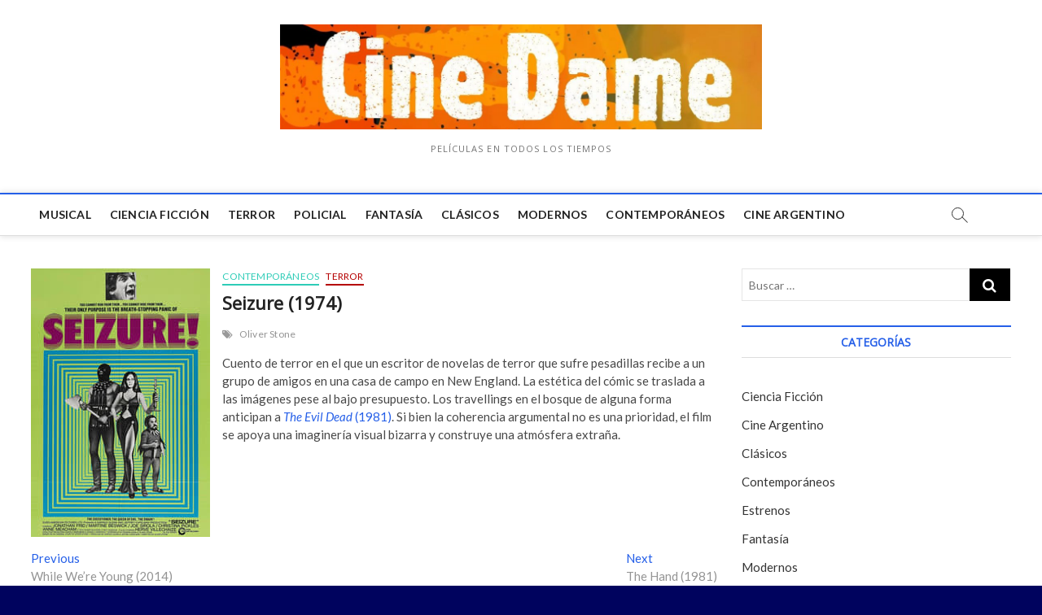

--- FILE ---
content_type: text/html; charset=UTF-8
request_url: https://cinedame.com.ar/seizure-1974/
body_size: 8318
content:
<!DOCTYPE html>
<html lang="es-AR">
<head>
<meta charset="UTF-8" />
<link rel="profile" href="http://gmpg.org/xfn/11" />
<title>Seizure (1974)</title>
		 		 		 		 		 		 		 		 		 		 <link rel='dns-prefetch' href='//fonts.googleapis.com' />
<link rel='dns-prefetch' href='//s.w.org' />
<link rel="alternate" type="application/rss+xml" title=" &raquo; Feed" href="https://cinedame.com.ar/feed/" />
<link rel="alternate" type="application/rss+xml" title=" &raquo; RSS de los comentarios" href="https://cinedame.com.ar/comments/feed/" />
		<script type="text/javascript">
			window._wpemojiSettings = {"baseUrl":"https:\/\/s.w.org\/images\/core\/emoji\/13.0.1\/72x72\/","ext":".png","svgUrl":"https:\/\/s.w.org\/images\/core\/emoji\/13.0.1\/svg\/","svgExt":".svg","source":{"concatemoji":"https:\/\/cinedame.com.ar\/wp-includes\/js\/wp-emoji-release.min.js?ver=5.6.1"}};
			!function(e,a,t){var n,r,o,i=a.createElement("canvas"),p=i.getContext&&i.getContext("2d");function s(e,t){var a=String.fromCharCode;p.clearRect(0,0,i.width,i.height),p.fillText(a.apply(this,e),0,0);e=i.toDataURL();return p.clearRect(0,0,i.width,i.height),p.fillText(a.apply(this,t),0,0),e===i.toDataURL()}function c(e){var t=a.createElement("script");t.src=e,t.defer=t.type="text/javascript",a.getElementsByTagName("head")[0].appendChild(t)}for(o=Array("flag","emoji"),t.supports={everything:!0,everythingExceptFlag:!0},r=0;r<o.length;r++)t.supports[o[r]]=function(e){if(!p||!p.fillText)return!1;switch(p.textBaseline="top",p.font="600 32px Arial",e){case"flag":return s([127987,65039,8205,9895,65039],[127987,65039,8203,9895,65039])?!1:!s([55356,56826,55356,56819],[55356,56826,8203,55356,56819])&&!s([55356,57332,56128,56423,56128,56418,56128,56421,56128,56430,56128,56423,56128,56447],[55356,57332,8203,56128,56423,8203,56128,56418,8203,56128,56421,8203,56128,56430,8203,56128,56423,8203,56128,56447]);case"emoji":return!s([55357,56424,8205,55356,57212],[55357,56424,8203,55356,57212])}return!1}(o[r]),t.supports.everything=t.supports.everything&&t.supports[o[r]],"flag"!==o[r]&&(t.supports.everythingExceptFlag=t.supports.everythingExceptFlag&&t.supports[o[r]]);t.supports.everythingExceptFlag=t.supports.everythingExceptFlag&&!t.supports.flag,t.DOMReady=!1,t.readyCallback=function(){t.DOMReady=!0},t.supports.everything||(n=function(){t.readyCallback()},a.addEventListener?(a.addEventListener("DOMContentLoaded",n,!1),e.addEventListener("load",n,!1)):(e.attachEvent("onload",n),a.attachEvent("onreadystatechange",function(){"complete"===a.readyState&&t.readyCallback()})),(n=t.source||{}).concatemoji?c(n.concatemoji):n.wpemoji&&n.twemoji&&(c(n.twemoji),c(n.wpemoji)))}(window,document,window._wpemojiSettings);
		</script>
		<style type="text/css">
img.wp-smiley,
img.emoji {
	display: inline !important;
	border: none !important;
	box-shadow: none !important;
	height: 1em !important;
	width: 1em !important;
	margin: 0 .07em !important;
	vertical-align: -0.1em !important;
	background: none !important;
	padding: 0 !important;
}
</style>
	<link rel='stylesheet' id='wp-block-library-css'  href='https://cinedame.com.ar/wp-includes/css/dist/block-library/style.min.css?ver=5.6.1' type='text/css' media='all' />
<link rel='stylesheet' id='magbook-style-css'  href='https://cinedame.com.ar/wp-content/themes/magbook/style.css?ver=5.6.1' type='text/css' media='all' />
<style id='magbook-style-inline-css' type='text/css'>
/* Logo for high resolution screen(Use 2X size image) */
		.custom-logo-link .custom-logo {
			height: 80px;
			width: auto;
		}

		.top-logo-title .custom-logo-link {
			display: inline-block;
		}

		.top-logo-title .custom-logo {
			height: auto;
			width: 50%;
		}

		.top-logo-title #site-detail {
			display: block;
			text-align: center;
		}
		.side-menu-wrap .custom-logo {
			height: auto;
			width:100%;
		}

		@media only screen and (max-width: 767px) { 
			.top-logo-title .custom-logo-link .custom-logo {
				width: 60%;
			}
		}

		@media only screen and (max-width: 480px) { 
			.top-logo-title .custom-logo-link .custom-logo {
				width: 80%;
			}
		}/* Hide Date */
			.entry-meta .posted-on,
			.mb-entry-meta .posted-on {
				display: none;
				visibility: hidden;
			}/* Hide Comments */
			.entry-meta .comments,
			.mb-entry-meta .comments {
				display: none;
				visibility: hidden;
			}
	/****************************************************************/
						/*.... Color Style ....*/
	/****************************************************************/
	/* Nav, links and hover */

a,
ul li a:hover,
ol li a:hover,
.top-bar .top-bar-menu a:hover,
.main-navigation a:hover, /* Navigation */
.main-navigation ul li.current-menu-item a,
.main-navigation ul li.current_page_ancestor a,
.main-navigation ul li.current-menu-ancestor a,
.main-navigation ul li.current_page_item a,
.main-navigation ul li:hover > a,
.main-navigation li.current-menu-ancestor.menu-item-has-children > a:after,
.main-navigation li.current-menu-item.menu-item-has-children > a:after,
.main-navigation ul li:hover > a:after,
.main-navigation li.menu-item-has-children > a:hover:after,
.main-navigation li.page_item_has_children > a:hover:after,
.main-navigation ul li ul li a:hover,
.main-navigation ul li ul li:hover > a,
.main-navigation ul li.current-menu-item ul li a:hover,
.side-menu-wrap .side-nav-wrap a:hover, /* Side Menu */
.entry-title a:hover, /* Post */
.entry-title a:focus,
.entry-title a:active,
.entry-meta a:hover,
.image-navigation .nav-links a,
a.more-link,
.widget ul li a:hover, /* Widgets */
.widget-title a:hover,
.widget_contact ul li a:hover,
.site-info .copyright a:hover, /* Footer */
#secondary .widget-title,
#colophon .widget ul li a:hover,
#footer-navigation a:hover {
	color: #255fe8;
}


.cat-tab-menu li:hover,
.cat-tab-menu li.active {
	color: #255fe8 !important;
}

#sticky-header,
#secondary .widget-title,
.side-menu {
	border-top-color: #255fe8;
}

/* Webkit */
::selection {
	background: #255fe8;
	color: #fff;
}

/* Gecko/Mozilla */
::-moz-selection {
	background: #255fe8;
	color: #fff;
}

/* Accessibility
================================================== */
.screen-reader-text:hover,
.screen-reader-text:active,
.screen-reader-text:focus {
	background-color: #f1f1f1;
	color: #255fe8;
}

/* Default Buttons
================================================== */
input[type="reset"],/* Forms  */
input[type="button"],
input[type="submit"],
.main-slider .flex-control-nav a.flex-active,
.main-slider .flex-control-nav a:hover,
.go-to-top .icon-bg,
.search-submit,
.btn-default,
.widget_tag_cloud a {
	background-color: #000000;
}

/* Top Bar Background
================================================== */
.top-bar {
	background-color: #cecece;
}

/* Breaking News
================================================== */
.breaking-news-header,
.news-header-title:after {
	background-color: #000000;
}

.breaking-news-slider .flex-direction-nav li a:hover,
.breaking-news-slider .flex-pauseplay a:hover {
	background-color: #000000;
	border-color: #000000;
}

/* Feature News
================================================== */
.feature-news-title {
	border-color: #219cd1;
}

.feature-news-slider .flex-direction-nav li a:hover {
	background-color: #219cd1;
	border-color: #219cd1;
}

/* Tab Widget
================================================== */
.tab-menu,
.mb-tag-cloud .mb-tags a {
	background-color: #8e207a;
}

/* Category Box Widgets
================================================== */
.widget-cat-box .widget-title {
	color: #000000;
}

.widget-cat-box .widget-title span {
	border-bottom: 1px solid #000000;
}

/* Category Box two Widgets
================================================== */
.widget-cat-box-2 .widget-title {
	color: #282828;
}

.widget-cat-box-2 .widget-title span {
	border-bottom: 1px solid #282828;
}

/* #bbpress
================================================== */
#bbpress-forums .bbp-topics a:hover {
	color: #111111;
}

.bbp-submit-wrapper button.submit {
	background-color: #111111;
	border: 1px solid #111111;
}

/* Woocommerce
================================================== */
.woocommerce #respond input#submit,
.woocommerce a.button, 
.woocommerce button.button, 
.woocommerce input.button,
.woocommerce #respond input#submit.alt, 
.woocommerce a.button.alt, 
.woocommerce button.button.alt, 
.woocommerce input.button.alt,
.woocommerce-demo-store p.demo_store,
.top-bar .cart-value {
	background-color: #111111;
}

.woocommerce .woocommerce-message:before {
	color: #111111;
}

/* Category Slider widget */
.widget-cat-slider .widget-title {
	color: #111111;
}

.widget-cat-slider .widget-title span {
	border-bottom: 1px solid #111111;
}

/* Category Grid widget */
.widget-cat-grid .widget-title {
	color: #111111;
}

.widget-cat-grid .widget-title span {
	border-bottom: 1px solid #111111;
}

.cats-links .cl-663{

					border-color:#75aed6;
					color:#75aed6;

				}
				.menu-item-object-category.cl-663 a, .widget-cat-tab-box .cat-tab-menu .cl-663{
					color:#75aed6;

				}li.menu-item-object-category[class*="cl-"] a {
					color: #222;
				}.cats-links .cl-284{

					border-color:#0037ed;
					color:#0037ed;

				}
				.menu-item-object-category.cl-284 a, .widget-cat-tab-box .cat-tab-menu .cl-284{
					color:#0037ed;

				}li.menu-item-object-category[class*="cl-"] a {
					color: #222;
				}.cats-links .cl-2{

					border-color:#086b00;
					color:#086b00;

				}
				.menu-item-object-category.cl-2 a, .widget-cat-tab-box .cat-tab-menu .cl-2{
					color:#086b00;

				}li.menu-item-object-category[class*="cl-"] a {
					color: #222;
				}.cats-links .cl-4{

					border-color:#2eccb7;
					color:#2eccb7;

				}
				.menu-item-object-category.cl-4 a, .widget-cat-tab-box .cat-tab-menu .cl-4{
					color:#2eccb7;

				}li.menu-item-object-category[class*="cl-"] a {
					color: #222;
				}.cats-links .cl-5{

					border-color:#6bad35;
					color:#6bad35;

				}
				.menu-item-object-category.cl-5 a, .widget-cat-tab-box .cat-tab-menu .cl-5{
					color:#6bad35;

				}li.menu-item-object-category[class*="cl-"] a {
					color: #222;
				}.cats-links .cl-829{

					border-color:#e8dcce;
					color:#e8dcce;

				}
				.menu-item-object-category.cl-829 a, .widget-cat-tab-box .cat-tab-menu .cl-829{
					color:#e8dcce;

				}li.menu-item-object-category[class*="cl-"] a {
					color: #222;
				}.cats-links .cl-3{

					border-color:#edc500;
					color:#edc500;

				}
				.menu-item-object-category.cl-3 a, .widget-cat-tab-box .cat-tab-menu .cl-3{
					color:#edc500;

				}li.menu-item-object-category[class*="cl-"] a {
					color: #222;
				}.cats-links .cl-670{

					border-color:#b900fc;
					color:#b900fc;

				}
				.menu-item-object-category.cl-670 a, .widget-cat-tab-box .cat-tab-menu .cl-670{
					color:#b900fc;

				}li.menu-item-object-category[class*="cl-"] a {
					color: #222;
				}.cats-links .cl-668{

					border-color:#000000;
					color:#000000;

				}
				.menu-item-object-category.cl-668 a, .widget-cat-tab-box .cat-tab-menu .cl-668{
					color:#000000;

				}li.menu-item-object-category[class*="cl-"] a {
					color: #222;
				}.cats-links .cl-181{

					border-color:#b50000;
					color:#b50000;

				}
				.menu-item-object-category.cl-181 a, .widget-cat-tab-box .cat-tab-menu .cl-181{
					color:#b50000;

				}li.menu-item-object-category[class*="cl-"] a {
					color: #222;
				}
</style>
<link rel='stylesheet' id='font-awesome-css'  href='https://cinedame.com.ar/wp-content/themes/magbook/assets/font-awesome/css/font-awesome.min.css?ver=5.6.1' type='text/css' media='all' />
<link rel='stylesheet' id='magbook-responsive-css'  href='https://cinedame.com.ar/wp-content/themes/magbook/css/responsive.css?ver=5.6.1' type='text/css' media='all' />
<link rel='stylesheet' id='magbook-google-fonts-css'  href='//fonts.googleapis.com/css?family=Open+Sans%7CLato%3A300%2C400%2C400i%2C500%2C600%2C700&#038;ver=5.6.1' type='text/css' media='all' />
<script type='text/javascript' src='https://cinedame.com.ar/wp-includes/js/jquery/jquery.min.js?ver=3.5.1' id='jquery-core-js'></script>
<script type='text/javascript' src='https://cinedame.com.ar/wp-includes/js/jquery/jquery-migrate.min.js?ver=3.3.2' id='jquery-migrate-js'></script>
<!--[if lt IE 9]>
<script type='text/javascript' src='https://cinedame.com.ar/wp-content/themes/magbook/js/html5.js?ver=3.7.3' id='html5-js'></script>
<![endif]-->
<link rel="https://api.w.org/" href="https://cinedame.com.ar/wp-json/" /><link rel="alternate" type="application/json" href="https://cinedame.com.ar/wp-json/wp/v2/posts/7185" /><link rel="EditURI" type="application/rsd+xml" title="RSD" href="https://cinedame.com.ar/xmlrpc.php?rsd" />
<link rel="wlwmanifest" type="application/wlwmanifest+xml" href="https://cinedame.com.ar/wp-includes/wlwmanifest.xml" /> 
<meta name="generator" content="WordPress 5.6.1" />
<link rel="canonical" href="https://cinedame.com.ar/seizure-1974/" />
<link rel='shortlink' href='https://cinedame.com.ar/?p=7185' />
<link rel="alternate" type="application/json+oembed" href="https://cinedame.com.ar/wp-json/oembed/1.0/embed?url=https%3A%2F%2Fcinedame.com.ar%2Fseizure-1974%2F" />
<link rel="alternate" type="text/xml+oembed" href="https://cinedame.com.ar/wp-json/oembed/1.0/embed?url=https%3A%2F%2Fcinedame.com.ar%2Fseizure-1974%2F&#038;format=xml" />
	<meta name="viewport" content="width=device-width" />
	<style type="text/css" id="custom-background-css">
body.custom-background { background-color: #00035e; background-image: url("https://cinedame.com.ar/wp-content/uploads/2019/10/50-Beautiful-and-Minimalist-Presentation-Backgrounds-03.jpg"); background-position: center top; background-size: auto; background-repeat: repeat; background-attachment: fixed; }
</style>
	</head>
<body class="post-template-default single single-post postid-7185 single-format-standard custom-background wp-custom-logo  n-sld top-logo-title">
<div id="page" class="site">
	<!-- Masthead ============================================= -->
	<header id="masthead" class="site-header">
		<div class="header-wrap">
			<!-- Top Header============================================= -->
			<div class="top-header">

				<div class="logo-bar"> <div class="wrap"> <div id="site-branding"><a href="https://cinedame.com.ar/" class="custom-logo-link" rel="home"><img width="1196" height="261" src="https://cinedame.com.ar/wp-content/uploads/2019/10/cropped-cropped-imagesD6JZW4CU_Moment-1.jpg" class="custom-logo" alt="" srcset="https://cinedame.com.ar/wp-content/uploads/2019/10/cropped-cropped-imagesD6JZW4CU_Moment-1.jpg 1196w, https://cinedame.com.ar/wp-content/uploads/2019/10/cropped-cropped-imagesD6JZW4CU_Moment-1-300x65.jpg 300w, https://cinedame.com.ar/wp-content/uploads/2019/10/cropped-cropped-imagesD6JZW4CU_Moment-1-768x168.jpg 768w, https://cinedame.com.ar/wp-content/uploads/2019/10/cropped-cropped-imagesD6JZW4CU_Moment-1-1024x223.jpg 1024w, https://cinedame.com.ar/wp-content/uploads/2019/10/cropped-cropped-imagesD6JZW4CU_Moment-1-100x22.jpg 100w" sizes="(max-width: 1196px) 100vw, 1196px" /></a><div id="site-detail"> <h2 id="site-title"> 				<a href="https://cinedame.com.ar/" title="" rel="home">  </a>
				 </h2> <!-- end .site-title --> 					<div id="site-description"> Películas en todos los tiempos </div> <!-- end #site-description -->
						
		</div></div>		</div><!-- end .wrap -->
	</div><!-- end .logo-bar -->


				<!-- Main Header============================================= -->
				
				<div id="sticky-header" class="clearfix">
					<div class="wrap">
						<div class="main-header clearfix">

							<!-- Main Nav ============================================= -->
									<div id="site-branding">
			<a href="https://cinedame.com.ar/" class="custom-logo-link" rel="home"><img width="1196" height="261" src="https://cinedame.com.ar/wp-content/uploads/2019/10/cropped-cropped-imagesD6JZW4CU_Moment-1.jpg" class="custom-logo" alt="" srcset="https://cinedame.com.ar/wp-content/uploads/2019/10/cropped-cropped-imagesD6JZW4CU_Moment-1.jpg 1196w, https://cinedame.com.ar/wp-content/uploads/2019/10/cropped-cropped-imagesD6JZW4CU_Moment-1-300x65.jpg 300w, https://cinedame.com.ar/wp-content/uploads/2019/10/cropped-cropped-imagesD6JZW4CU_Moment-1-768x168.jpg 768w, https://cinedame.com.ar/wp-content/uploads/2019/10/cropped-cropped-imagesD6JZW4CU_Moment-1-1024x223.jpg 1024w, https://cinedame.com.ar/wp-content/uploads/2019/10/cropped-cropped-imagesD6JZW4CU_Moment-1-100x22.jpg 100w" sizes="(max-width: 1196px) 100vw, 1196px" /></a>			<div id="site-detail">
				<div id="site-title">
					<a href="https://cinedame.com.ar/" title="" rel="home">  </a>
				</div>
				<!-- end #site-title -->
				<div id="site-description">Películas en todos los tiempos</div> <!-- end #site-description -->
			</div>
						</div> <!-- end #site-branding -->
									<nav id="site-navigation" class="main-navigation clearfix" role="navigation">
																
									<button class="menu-toggle" aria-controls="primary-menu" aria-expanded="false">
										<span class="line-bar"></span>
									</button><!-- end .menu-toggle -->
									<ul id="primary-menu" class="menu nav-menu"><li id="menu-item-23663" class="menu-item menu-item-type-taxonomy menu-item-object-category menu-item-23663 cl-670"><a target="_blank" rel="noopener" href="https://cinedame.com.ar/category/musical/">Musical</a></li>
<li id="menu-item-23664" class="menu-item menu-item-type-taxonomy menu-item-object-category menu-item-23664 cl-663"><a href="https://cinedame.com.ar/category/ciencia-ficcion/">Ciencia Ficción</a></li>
<li id="menu-item-23666" class="menu-item menu-item-type-taxonomy menu-item-object-category current-post-ancestor current-menu-parent current-post-parent menu-item-23666 cl-181"><a href="https://cinedame.com.ar/category/terror/">Terror</a></li>
<li id="menu-item-23667" class="menu-item menu-item-type-taxonomy menu-item-object-category menu-item-23667 cl-668"><a href="https://cinedame.com.ar/category/policial/">Policial</a></li>
<li id="menu-item-23665" class="menu-item menu-item-type-taxonomy menu-item-object-category menu-item-23665 cl-829"><a href="https://cinedame.com.ar/category/fantasia/">Fantasía</a></li>
<li id="menu-item-23671" class="menu-item menu-item-type-taxonomy menu-item-object-category menu-item-23671 cl-2"><a href="https://cinedame.com.ar/category/clasicos/">Clásicos</a></li>
<li id="menu-item-23672" class="menu-item menu-item-type-taxonomy menu-item-object-category menu-item-23672 cl-3"><a href="https://cinedame.com.ar/category/modernos/">Modernos</a></li>
<li id="menu-item-23673" class="menu-item menu-item-type-taxonomy menu-item-object-category current-post-ancestor current-menu-parent current-post-parent menu-item-23673 cl-4"><a href="https://cinedame.com.ar/category/contemporaneos/">Contemporáneos</a></li>
<li id="menu-item-23674" class="menu-item menu-item-type-taxonomy menu-item-object-category menu-item-23674 cl-284"><a href="https://cinedame.com.ar/category/cine-argentino/">Cine Argentino</a></li>
</ul>								</nav> <!-- end #site-navigation -->
															<div id="search-toggle" class="header-search"></div>
								<div id="search-box" class="clearfix">
									<form class="search-form" action="https://cinedame.com.ar/" method="get">
			<input type="search" name="s" class="search-field" placeholder="Buscar …" autocomplete="off" />
		<button type="submit" class="search-submit"><i class="fa fa-search"></i></button>
</form> <!-- end .search-form -->								</div>  <!-- end #search-box -->
							
						</div><!-- end .main-header -->
					</div> <!-- end .wrap -->
				</div><!-- end #sticky-header -->

							</div><!-- end .top-header -->
					</div><!-- end .header-wrap -->

		<!-- Breaking News ============================================= -->
		
		<!-- Main Slider ============================================= -->
			</header> <!-- end #masthead -->

	<!-- Main Page Start ============================================= -->
	<div class="site-content-contain">
		<div id="content" class="site-content">
				
<div class="wrap">
	<div id="primary" class="content-area">
		<main id="main" class="site-main">
							<article id="post-7185" class="post-7185 post type-post status-publish format-standard has-post-thumbnail hentry category-contemporaneos category-terror tag-oliver-stone">
											<div class="post-image-content">
							<figure class="post-featured-image">
								<img width="220" height="330" src="https://cinedame.com.ar/wp-content/uploads/2016/10/1974-seizure.jpg" class="attachment-post-thumbnail size-post-thumbnail wp-post-image" alt="" loading="lazy" srcset="https://cinedame.com.ar/wp-content/uploads/2016/10/1974-seizure.jpg 220w, https://cinedame.com.ar/wp-content/uploads/2016/10/1974-seizure-200x300.jpg 200w, https://cinedame.com.ar/wp-content/uploads/2016/10/1974-seizure-67x100.jpg 67w" sizes="(max-width: 220px) 100vw, 220px" />							</figure>
						</div><!-- end.post-image-content -->
										<header class="entry-header">
													<div class="entry-meta">
									<span class="cats-links">
								<a class="cl-4" href="https://cinedame.com.ar/category/contemporaneos/">Contemporáneos</a>
									<a class="cl-181" href="https://cinedame.com.ar/category/terror/">Terror</a>
				</span><!-- end .cat-links -->
							</div>
														<h1 class="entry-title">Seizure (1974)</h1> <!-- end.entry-title -->
							<div class="entry-meta"><span class="author vcard"><a href="https://cinedame.com.ar/author/johnnyfive/" title="Seizure (1974)"><i class="fa fa-user-o"></i> Juan Alsinet</a></span><span class="posted-on"><a href="https://cinedame.com.ar/seizure-1974/" title="octubre 11, 2016"><i class="fa fa-calendar-o"></i> octubre 11, 2016</a></span>									<span class="tag-links">
										<a href="https://cinedame.com.ar/tag/oliver-stone/" rel="tag">Oliver Stone</a>									</span> <!-- end .tag-links -->
								</div> <!-- end .entry-meta -->					</header> <!-- end .entry-header -->
					<div class="entry-content">
							<p>Cuento de terror en el que un escritor de novelas de terror que sufre pesadillas recibe a un grupo de amigos en una casa de campo en New England. La estética del cómic se traslada a las imágenes pese al bajo presupuesto. Los travellings en el bosque de alguna forma anticipan a <a href="http://cinedame.com.ar/the-evil-dead-1981/"><em>The Evil Dead</em> (1981)</a>. Si bien la coherencia argumental no es una prioridad, el film se apoya una imaginería visual bizarra y construye una atmósfera extraña.</p>
			
					</div><!-- end .entry-content -->
									</article><!-- end .post -->
				
	<nav class="navigation post-navigation" role="navigation" aria-label="Entradas">
		<h2 class="screen-reader-text">Navegación de entradas</h2>
		<div class="nav-links"><div class="nav-previous"><a href="https://cinedame.com.ar/while-were-young-2014/" rel="prev"><span class="meta-nav" aria-hidden="true">Previous</span> <span class="screen-reader-text">Previous post:</span> <span class="post-title">While We&#8217;re Young (2014)</span></a></div><div class="nav-next"><a href="https://cinedame.com.ar/the-hand-1981/" rel="next"><span class="meta-nav" aria-hidden="true">Next</span> <span class="screen-reader-text">Next post:</span> <span class="post-title">The Hand (1981)</span></a></div></div>
	</nav>		</main><!-- end #main -->
	</div> <!-- #primary -->

<aside id="secondary" class="widget-area">
    <aside id="search-4" class="widget widget_search"><form class="search-form" action="https://cinedame.com.ar/" method="get">
			<input type="search" name="s" class="search-field" placeholder="Buscar …" autocomplete="off" />
		<button type="submit" class="search-submit"><i class="fa fa-search"></i></button>
</form> <!-- end .search-form --></aside><aside id="categories-4" class="widget widget_categories"><h2 class="widget-title">Categorías</h2>
			<ul>
					<li class="cat-item cat-item-663"><a href="https://cinedame.com.ar/category/ciencia-ficcion/">Ciencia Ficción</a>
</li>
	<li class="cat-item cat-item-284"><a href="https://cinedame.com.ar/category/cine-argentino/">Cine Argentino</a>
</li>
	<li class="cat-item cat-item-2"><a href="https://cinedame.com.ar/category/clasicos/">Clásicos</a>
</li>
	<li class="cat-item cat-item-4"><a href="https://cinedame.com.ar/category/contemporaneos/">Contemporáneos</a>
</li>
	<li class="cat-item cat-item-5"><a href="https://cinedame.com.ar/category/estrenos/">Estrenos</a>
</li>
	<li class="cat-item cat-item-829"><a href="https://cinedame.com.ar/category/fantasia/">Fantasía</a>
</li>
	<li class="cat-item cat-item-3"><a href="https://cinedame.com.ar/category/modernos/">Modernos</a>
</li>
	<li class="cat-item cat-item-670"><a href="https://cinedame.com.ar/category/musical/">Musical</a>
</li>
	<li class="cat-item cat-item-668"><a href="https://cinedame.com.ar/category/policial/">Policial</a>
</li>
	<li class="cat-item cat-item-181"><a href="https://cinedame.com.ar/category/terror/">Terror</a>
</li>
			</ul>

			</aside><aside id="tag_cloud-9" class="widget widget_tag_cloud"><h2 class="widget-title">Directores</h2><div class="tagcloud"><a href="https://cinedame.com.ar/tag/abel-ferrara/" class="tag-cloud-link tag-link-106 tag-link-position-1" style="font-size: 10.048780487805pt;" aria-label="Abel Ferrara (28 elementos)">Abel Ferrara</a>
<a href="https://cinedame.com.ar/tag/agnes-varda/" class="tag-cloud-link tag-link-31 tag-link-position-2" style="font-size: 14.487804878049pt;" aria-label="Agnès Varda (38 elementos)">Agnès Varda</a>
<a href="https://cinedame.com.ar/tag/alain-resnais/" class="tag-cloud-link tag-link-33 tag-link-position-3" style="font-size: 9.7073170731707pt;" aria-label="Alain Resnais (27 elementos)">Alain Resnais</a>
<a href="https://cinedame.com.ar/tag/alfred-hitchcock/" class="tag-cloud-link tag-link-6 tag-link-position-4" style="font-size: 18.926829268293pt;" aria-label="Alfred Hitchcock (52 elementos)">Alfred Hitchcock</a>
<a href="https://cinedame.com.ar/tag/billy-wilder/" class="tag-cloud-link tag-link-8 tag-link-position-5" style="font-size: 9.0243902439024pt;" aria-label="Billy Wilder (26 elementos)">Billy Wilder</a>
<a href="https://cinedame.com.ar/tag/brian-de-palma/" class="tag-cloud-link tag-link-39 tag-link-position-6" style="font-size: 11.756097560976pt;" aria-label="Brian De Palma (31 elementos)">Brian De Palma</a>
<a href="https://cinedame.com.ar/tag/claude-chabrol/" class="tag-cloud-link tag-link-42 tag-link-position-7" style="font-size: 20.292682926829pt;" aria-label="Claude Chabrol (56 elementos)">Claude Chabrol</a>
<a href="https://cinedame.com.ar/tag/clint-eastwood/" class="tag-cloud-link tag-link-45 tag-link-position-8" style="font-size: 12.439024390244pt;" aria-label="Clint Eastwood (33 elementos)">Clint Eastwood</a>
<a href="https://cinedame.com.ar/tag/david-cronenberg/" class="tag-cloud-link tag-link-47 tag-link-position-9" style="font-size: 8.3414634146341pt;" aria-label="David Cronenberg (25 elementos)">David Cronenberg</a>
<a href="https://cinedame.com.ar/tag/david-decoteau/" class="tag-cloud-link tag-link-192 tag-link-position-10" style="font-size: 17.560975609756pt;" aria-label="David DeCoteau (47 elementos)">David DeCoteau</a>
<a href="https://cinedame.com.ar/tag/eric-rohmer/" class="tag-cloud-link tag-link-59 tag-link-position-11" style="font-size: 9.7073170731707pt;" aria-label="Eric Rohmer (27 elementos)">Eric Rohmer</a>
<a href="https://cinedame.com.ar/tag/fernando-ayala/" class="tag-cloud-link tag-link-570 tag-link-position-12" style="font-size: 9.7073170731707pt;" aria-label="Fernando Ayala (27 elementos)">Fernando Ayala</a>
<a href="https://cinedame.com.ar/tag/francis-ford-coppola/" class="tag-cloud-link tag-link-201 tag-link-position-13" style="font-size: 9.7073170731707pt;" aria-label="Francis Ford Coppola (27 elementos)">Francis Ford Coppola</a>
<a href="https://cinedame.com.ar/tag/francois-ozon/" class="tag-cloud-link tag-link-121 tag-link-position-14" style="font-size: 10.731707317073pt;" aria-label="François Ozon (29 elementos)">François Ozon</a>
<a href="https://cinedame.com.ar/tag/francois-truffaut/" class="tag-cloud-link tag-link-102 tag-link-position-15" style="font-size: 8pt;" aria-label="François Truffaut (24 elementos)">François Truffaut</a>
<a href="https://cinedame.com.ar/tag/fritz-lang/" class="tag-cloud-link tag-link-249 tag-link-position-16" style="font-size: 8pt;" aria-label="Fritz Lang (24 elementos)">Fritz Lang</a>
<a href="https://cinedame.com.ar/tag/howard-hawks/" class="tag-cloud-link tag-link-11 tag-link-position-17" style="font-size: 14.487804878049pt;" aria-label="Howard Hawks (38 elementos)">Howard Hawks</a>
<a href="https://cinedame.com.ar/tag/ingmar-bergman/" class="tag-cloud-link tag-link-173 tag-link-position-18" style="font-size: 14.829268292683pt;" aria-label="Ingmar Bergman (39 elementos)">Ingmar Bergman</a>
<a href="https://cinedame.com.ar/tag/jacques-rivette/" class="tag-cloud-link tag-link-168 tag-link-position-19" style="font-size: 8.3414634146341pt;" aria-label="Jacques Rivette (25 elementos)">Jacques Rivette</a>
<a href="https://cinedame.com.ar/tag/jacques-tourneur/" class="tag-cloud-link tag-link-12 tag-link-position-20" style="font-size: 10.731707317073pt;" aria-label="Jacques Tourneur (29 elementos)">Jacques Tourneur</a>
<a href="https://cinedame.com.ar/tag/jean-luc-godard/" class="tag-cloud-link tag-link-62 tag-link-position-21" style="font-size: 22pt;" aria-label="Jean-Luc Godard (64 elementos)">Jean-Luc Godard</a>
<a href="https://cinedame.com.ar/tag/jean-renoir/" class="tag-cloud-link tag-link-20 tag-link-position-22" style="font-size: 13.463414634146pt;" aria-label="Jean Renoir (35 elementos)">Jean Renoir</a>
<a href="https://cinedame.com.ar/tag/jean-rollin/" class="tag-cloud-link tag-link-723 tag-link-position-23" style="font-size: 8.3414634146341pt;" aria-label="Jean Rollin (25 elementos)">Jean Rollin</a>
<a href="https://cinedame.com.ar/tag/jesus-franco/" class="tag-cloud-link tag-link-211 tag-link-position-24" style="font-size: 9.0243902439024pt;" aria-label="Jesús Franco (26 elementos)">Jesús Franco</a>
<a href="https://cinedame.com.ar/tag/john-frankenheimer/" class="tag-cloud-link tag-link-66 tag-link-position-25" style="font-size: 10.048780487805pt;" aria-label="John Frankenheimer (28 elementos)">John Frankenheimer</a>
<a href="https://cinedame.com.ar/tag/jonathan-demme/" class="tag-cloud-link tag-link-67 tag-link-position-26" style="font-size: 8pt;" aria-label="Jonathan Demme (24 elementos)">Jonathan Demme</a>
<a href="https://cinedame.com.ar/tag/leopoldo-torre-nilsson/" class="tag-cloud-link tag-link-316 tag-link-position-27" style="font-size: 8pt;" aria-label="Leopoldo Torre Nilsson (24 elementos)">Leopoldo Torre Nilsson</a>
<a href="https://cinedame.com.ar/tag/lucio-fulci/" class="tag-cloud-link tag-link-220 tag-link-position-28" style="font-size: 12.439024390244pt;" aria-label="Lucio Fulci (33 elementos)">Lucio Fulci</a>
<a href="https://cinedame.com.ar/tag/luis-bunuel/" class="tag-cloud-link tag-link-257 tag-link-position-29" style="font-size: 9.7073170731707pt;" aria-label="Luis Buñuel (27 elementos)">Luis Buñuel</a>
<a href="https://cinedame.com.ar/tag/mario-bava/" class="tag-cloud-link tag-link-225 tag-link-position-30" style="font-size: 8pt;" aria-label="Mario Bava (24 elementos)">Mario Bava</a>
<a href="https://cinedame.com.ar/tag/mario-soffici/" class="tag-cloud-link tag-link-575 tag-link-position-31" style="font-size: 8pt;" aria-label="Mario Soffici (24 elementos)">Mario Soffici</a>
<a href="https://cinedame.com.ar/tag/martin-scorsese/" class="tag-cloud-link tag-link-55 tag-link-position-32" style="font-size: 15.512195121951pt;" aria-label="Martin Scorsese (41 elementos)">Martin Scorsese</a>
<a href="https://cinedame.com.ar/tag/michelangelo-antonioni/" class="tag-cloud-link tag-link-166 tag-link-position-33" style="font-size: 9.0243902439024pt;" aria-label="Michelangelo Antonioni (26 elementos)">Michelangelo Antonioni</a>
<a href="https://cinedame.com.ar/tag/philippe-garrel/" class="tag-cloud-link tag-link-84 tag-link-position-34" style="font-size: 8.3414634146341pt;" aria-label="Philippe Garrel (25 elementos)">Philippe Garrel</a>
<a href="https://cinedame.com.ar/tag/robert-aldrich/" class="tag-cloud-link tag-link-266 tag-link-position-35" style="font-size: 10.048780487805pt;" aria-label="Robert Aldrich (28 elementos)">Robert Aldrich</a>
<a href="https://cinedame.com.ar/tag/robert-altman/" class="tag-cloud-link tag-link-87 tag-link-position-36" style="font-size: 13.463414634146pt;" aria-label="Robert Altman (35 elementos)">Robert Altman</a>
<a href="https://cinedame.com.ar/tag/roger-corman/" class="tag-cloud-link tag-link-233 tag-link-position-37" style="font-size: 17.90243902439pt;" aria-label="Roger Corman (48 elementos)">Roger Corman</a>
<a href="https://cinedame.com.ar/tag/sidney-lumet/" class="tag-cloud-link tag-link-91 tag-link-position-38" style="font-size: 15.512195121951pt;" aria-label="Sidney Lumet (41 elementos)">Sidney Lumet</a>
<a href="https://cinedame.com.ar/tag/steven-soderbergh/" class="tag-cloud-link tag-link-158 tag-link-position-39" style="font-size: 11.073170731707pt;" aria-label="Steven Soderbergh (30 elementos)">Steven Soderbergh</a>
<a href="https://cinedame.com.ar/tag/terence-fisher/" class="tag-cloud-link tag-link-240 tag-link-position-40" style="font-size: 9.7073170731707pt;" aria-label="Terence Fisher (27 elementos)">Terence Fisher</a>
<a href="https://cinedame.com.ar/tag/tim-burton/" class="tag-cloud-link tag-link-159 tag-link-position-41" style="font-size: 8pt;" aria-label="Tim Burton (24 elementos)">Tim Burton</a>
<a href="https://cinedame.com.ar/tag/werner-herzog/" class="tag-cloud-link tag-link-98 tag-link-position-42" style="font-size: 16.536585365854pt;" aria-label="Werner Herzog (44 elementos)">Werner Herzog</a>
<a href="https://cinedame.com.ar/tag/wes-craven/" class="tag-cloud-link tag-link-243 tag-link-position-43" style="font-size: 9.7073170731707pt;" aria-label="Wes Craven (27 elementos)">Wes Craven</a>
<a href="https://cinedame.com.ar/tag/wim-wenders/" class="tag-cloud-link tag-link-100 tag-link-position-44" style="font-size: 9.7073170731707pt;" aria-label="Wim Wenders (27 elementos)">Wim Wenders</a>
<a href="https://cinedame.com.ar/tag/woody-allen/" class="tag-cloud-link tag-link-94 tag-link-position-45" style="font-size: 17.90243902439pt;" aria-label="Woody Allen (48 elementos)">Woody Allen</a></div>
</aside></aside><!-- end #secondary -->
</div><!-- end .wrap -->
</div><!-- end #content -->
<!-- Footer Start ============================================= -->
<footer id="colophon" class="site-footer">
	<div class="site-info">
		<div class="wrap">
						<div class="copyright-wrap clearfix">
				<div class="copyright">					<a title="" target="_blank" href="https://cinedame.com.ar/"></a> | 
									Designed by: <a title="Theme Freesia" target="_blank" href="https://themefreesia.com">Theme Freesia</a> |
									 <a title="WordPress" target="_blank" href="https://wordpress.org">WordPress</a>  | &copy; Copyright All right reserved 								</div>
							</div> <!-- end .copyright-wrap -->
			<div style="clear:both;"></div>
		</div> <!-- end .wrap -->
	</div> <!-- end .site-info -->
				<a class="go-to-top">
				<span class="icon-bg"></span>
				<span class="back-to-top-text">Top</span>
				<i class="fa fa-angle-up back-to-top-icon"></i>
			</a>
		<div class="page-overlay"></div>
</footer> <!-- end #colophon -->
</div><!-- end .site-content-contain -->
</div><!-- end #page -->
<script type='text/javascript' src='https://cinedame.com.ar/wp-content/themes/magbook/js/magbook-main.js?ver=5.6.1' id='magbook-main-js'></script>
<script type='text/javascript' src='https://cinedame.com.ar/wp-content/themes/magbook/assets/sticky/jquery.sticky.min.js?ver=5.6.1' id='jquery-sticky-js'></script>
<script type='text/javascript' src='https://cinedame.com.ar/wp-content/themes/magbook/assets/sticky/sticky-settings.js?ver=5.6.1' id='magbook-sticky-settings-js'></script>
<script type='text/javascript' src='https://cinedame.com.ar/wp-content/themes/magbook/js/navigation.js?ver=5.6.1' id='magbook-navigation-js'></script>
<script type='text/javascript' src='https://cinedame.com.ar/wp-content/themes/magbook/js/jquery.flexslider-min.js?ver=5.6.1' id='jquery-flexslider-js'></script>
<script type='text/javascript' id='magbook-slider-js-extra'>
/* <![CDATA[ */
var magbook_slider_value = {"magbook_animation_effect":"slide","magbook_slideshowSpeed":"3000","magbook_animationSpeed":"600"};
/* ]]> */
</script>
<script type='text/javascript' src='https://cinedame.com.ar/wp-content/themes/magbook/js/flexslider-setting.js?ver=5.6.1' id='magbook-slider-js'></script>
<script type='text/javascript' src='https://cinedame.com.ar/wp-includes/js/wp-embed.min.js?ver=5.6.1' id='wp-embed-js'></script>
</body>
</html>
